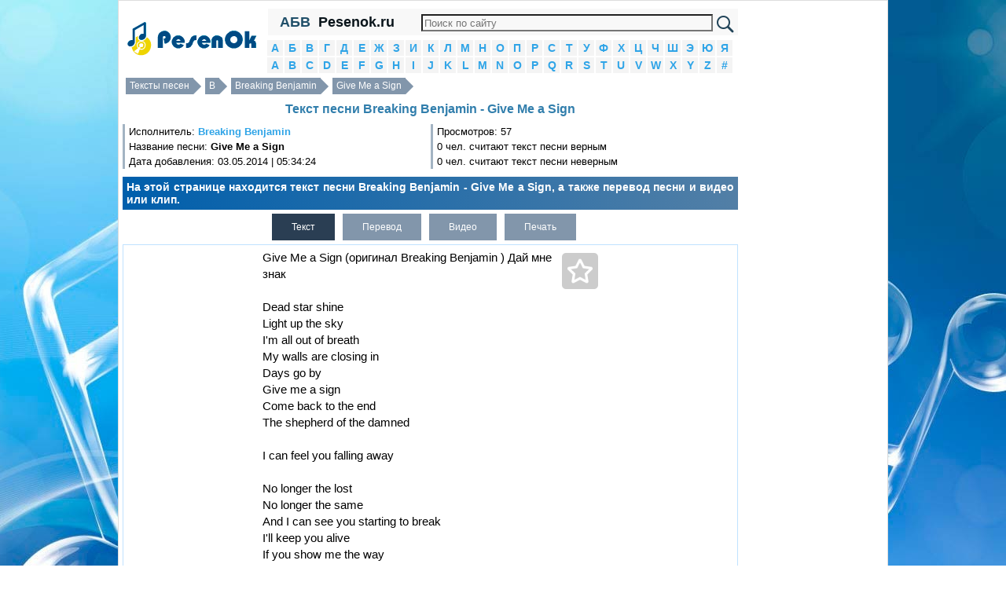

--- FILE ---
content_type: text/html; charset=utf-8
request_url: https://pesenok.ru/29/Breaking-Benjamin/tekst-pesni-Give-Me-a-Sign
body_size: 7317
content:
<!DOCTYPE html PUBLIC "-//W3C//DTD XHTML 1.0 Transitional//EN" "http://www.w3.org/TR/xhtml1/DTD/xhtml1-transitional.dtd"><html xmlns="http://www.w3.org/1999/xhtml"><head><meta http-equiv="Content-Type" content="text/html; charset=utf-8" /><script>var App = {};
App.this_song_page = 1;
App.vk_login_url = 'http://api.vk.ru/oauth/authorize?client_id=6123143&redirect_uri=http://pesenok.ru/vk/login2%3Fredirect_uri2%3Dhttp%3A%2F%2Fpesenok.ru%2F29%2FBreaking-Benjamin%2Ftekst-pesni-Give-Me-a-Sign&scope=email,offline,photos&display=page';	App.logged_in = false; App.country_code = 'US';</script><link type="text/css" href="/media/css/jquery-ui.min.css" rel="stylesheet" /><link type="text/css" href="/media/css/social-likes_classic.css" rel="stylesheet" /><link type="text/css" href="/media/css/pesenok.css?43" rel="stylesheet" /><link rel="stylesheet" type="text/css" href="/media/css/print.css" media="print" /><script src="/media/js/ads.js?2"></script><script type="text/javascript" src="/media/js/jquery-1.11.0.min.js"></script><script type="text/javascript" src="/media/js/my.js?43"></script><script type="text/javascript" src="/media/js/jquery-ui.min.js"></script><script type="text/javascript" src="/media/js/device.min.js"></script><script type="text/javascript" src="/media/js/social-likes.min.js"></script><title>Текст песни Breaking Benjamin - Give Me a Sign перевод, слова песни, видео, клип</title><meta name="keywords" content="текст песни Breaking Benjamin - Give Me a Sign,слова песни Breaking Benjamin - Give Me a Sign,перевод песни Breaking Benjamin - Give Me a Sign,видео песни Breaking Benjamin - Give Me a Sign,клип песни Breaking Benjamin - Give Me a Sign" /><meta name="description" content="На этой странице находится текст песни Breaking Benjamin - Give Me a Sign, а также перевод песни и видео или клип." /><link rel="shortcut icon" href="/media/img/pesenok/favicon.ico?3" type="image/x-icon" /><link rel="icon" href="/media/img/pesenok/favicon.ico?3" type="image/x-icon" /><meta name="viewport" content="width=device-width"> </head><body><div class="wrapper"><div class="panel panel-default content"><div class="layout"><!--центральная колонка--><div class="center_column"><div class="column_in"><div class="in"> <div class="top_menu"> <div class="abc" id="abc" title="Показать/Скрыть алфавит">АБВ</div> <a href="/" class="site_name">Pesenok.ru</a> <div class="search_block"><form action="https://pesenok.ru/search.php" id="cse-search-box"> <div> <input type="hidden" name="cx" value="partner-pub-6686246433156915:1658943259" /> <input type="hidden" name="cof" value="FORID:10" /> <input type="hidden" name="ie" value="UTF-8" /> <input type="text" name="q" size="70" /> <input type="submit" name="sa" value="&#x041f;&#x043e;&#x0438;&#x0441;&#x043a;" /> </div></form><script type="text/javascript" src="https://www.google.ru/coop/cse/brand?form=cse-search-box&amp;lang=ru"></script></div> <div style="clear:both"></div> </div> <div class="alphabet"> <li> <a href="/1">А</a> </li> <li> <a href="/2">Б</a> </li> <li> <a href="/3">В</a> </li> <li> <a href="/4">Г</a> </li> <li> <a href="/5">Д</a> </li> <li> <a href="/6">Е</a> </li> <li> <a href="/7">Ж</a> </li> <li> <a href="/8">З</a> </li> <li> <a href="/9">И</a> </li> <li> <a href="/10">К</a> </li> <li> <a href="/11">Л</a> </li> <li> <a href="/12">М</a> </li> <li> <a href="/13">Н</a> </li> <li> <a href="/14">О</a> </li> <li> <a href="/15">П</a> </li> <li> <a href="/16">Р</a> </li> <li> <a href="/17">С</a> </li> <li> <a href="/18">Т</a> </li> <li> <a href="/19">У</a> </li> <li> <a href="/20">Ф</a> </li> <li> <a href="/21">Х</a> </li> <li> <a href="/22">Ц</a> </li> <li> <a href="/23">Ч</a> </li> <li> <a href="/24">Ш</a> </li> <li> <a href="/25">Э</a> </li> <li> <a href="/26">Ю</a> </li> <li> <a href="/27">Я</a> </li> <li> <a href="/28">A</a> </li> <li> <a href="/29">B</a> </li> <li> <a href="/30">C</a> </li> <li> <a href="/31">D</a> </li> <li> <a href="/32">E</a> </li> <li> <a href="/33">F</a> </li> <li> <a href="/34">G</a> </li> <li> <a href="/35">H</a> </li> <li> <a href="/36">I</a> </li> <li> <a href="/37">J</a> </li> <li> <a href="/38">K</a> </li> <li> <a href="/39">L</a> </li> <li> <a href="/40">M</a> </li> <li> <a href="/41">N</a> </li> <li> <a href="/42">O</a> </li> <li> <a href="/43">P</a> </li> <li> <a href="/44">Q</a> </li> <li> <a href="/45">R</a> </li> <li> <a href="/46">S</a> </li> <li> <a href="/47">T</a> </li> <li> <a href="/48">U</a> </li> <li> <a href="/49">V</a> </li> <li> <a href="/50">W</a> </li> <li> <a href="/51">X</a> </li> <li> <a href="/52">Y</a> </li> <li> <a href="/53">Z</a> </li> <li> <a href="/54">#</a> </li> <div style="clear:both"></div></div> <div class="over_song_block"><div class="breadcrumbs"><a href="/">Тексты песен</a> <a href="/29">B</a> <a href="/29/Breaking-Benjamin">Breaking Benjamin</a> <a href="/29/Breaking-Benjamin/tekst-pesni-Give-Me-a-Sign">Give Me a Sign</a><div style="clear:both"></div></div><div><h1>Текст песни Breaking Benjamin - Give Me a Sign</h1> </div><div class="views"><div class="in"> Исполнитель: <strong><a href="/29/Breaking-Benjamin">Breaking Benjamin</a></strong><br /> Название песни: <strong>Give Me a Sign</strong><br /> Дата добавления: 03.05.2014 | 05:34:24<br /></div></div><div class="views"><div class="in">Просмотров: 57<br />0 чел. считают текст песни верным<br />0 чел. считают текст песни неверным</div></div><div style="clear:both"></div><div class="description song_description" style="clear:both;">На этой странице находится текст песни Breaking Benjamin - Give Me a Sign, а также перевод песни и видео или клип.</div><div id="ads_top" align="center"></div></div> <div style="text-align:left;" id="tabs"> <ul class="tabs"> <li class="active"><a href="javascript:void(0)" id_tab="#text" title="Текст песни Breaking Benjamin - Give Me a Sign">Текст</a></li> <li class="no_active"><a href="javascript:void(0)" id_tab="#translate" title="Перевод песни Breaking Benjamin - Give Me a Sign">Перевод</a></li> <li class="no_active"><a href="javascript:void(0)" id_tab="#video" title="Видео Breaking Benjamin - Give Me a Sign">Видео</a></li> <li class="no_active"><a id="print_text" href="javascript:void(0)" id_tab="print_text" title="Печатать текст песни">Печать</a></li> </ul> <div class="song_table" style="clear:both; position:relative;"> <div class="song_ads_left" id="song_ads_left"></div> <div class="song_right"><div id="ads_song_right"></div><div class="better_artist"><h2>Кто круче?</h2><div class="left"><div class="ahref"><a href="/29/Breaking-Benjamin">Breaking Benjamin</a><br></div><!-- Put this script tag to the <head> of your page --><script type="text/javascript" src="//vk.ru/js/api/openapi.js?121"></script><script type="text/javascript"> VK.init({apiId: 5192930, onlyWidgets: true});</script><!-- Put this div tag to the place, where the Like block will be --><div id="better_artist_1"></div><script type="text/javascript">VK.Widgets.Like("better_artist_1", {type: "button", pageTitle: "Кто круче: Breaking Benjamin или Three Days Grace? Конечно Breaking Benjamin! :D", pageDescription: "Не согласен? Голосуй на pesenok.ru!", text: "Огромная коллекция текстов песен и переводов, клипов", pageUrl: "http://pesenok.ru/29/Breaking-Benjamin"}, "116412e2cf07070a320c5ff1fbf2bc80");</script></div><div class="center" align="center">или</div><div class="right"><div class="ahref"><a href="/47/Three-Days-Grace">Three Days Grace</a><br></div><!-- Put this div tag to the place, where the Like block will be --><div id="better_artist_2"></div><script type="text/javascript">VK.Widgets.Like("better_artist_2", {type: "button", pageTitle: "Кто круче: Breaking Benjamin или Three Days Grace? Конечно Three Days Grace! :D", pageDescription: "Не согласен? Голосуй на pesenok.ru!", text: "Огромная коллекция текстов песен и переводов, клипов", pageUrl: "http://pesenok.ru/47/Three-Days-Grace"}, "562efdabfeeb22b51c5d08b8557e6385");</script></div><div style="clear:both"></div></div><div class="similar_songs songs_for_artist"><h3>С этой песней обычно слушают:</h3><ul><li><a style="display:inline;" href="/29/Breaking-Benjamin">Breaking Benjamin</a> - <a style="display:inline;" href="/29/Breaking-Benjamin/tekst-pesni-Dear-Agony">Dear Agony</a></li><li><a style="display:inline;" href="/29/Breaking-Benjamin">Breaking Benjamin</a> - <a style="display:inline;" href="/29/Breaking-Benjamin/tekst-pesni-What-Lies-Beneath">What Lies Beneath</a></li><li><a style="display:inline;" href="/47/Three-Days-Grace">Three Days Grace</a> - <a style="display:inline;" href="/47/Three-Days-Grace/tekst-pesni-">Never Too Late</a></li><li><a style="display:inline;" href="/47/Three-Days-Grace">Three Days Grace</a> - <a style="display:inline;" href="/47/Three-Days-Grace/tekst-pesni-World-So-Cold">World So Cold</a></li><li><a style="display:inline;" href="/45/Red">Red</a> - <a style="display:inline;" href="/45/Red/tekst-pesni-Breathe-Into-Me">Breathe Into Me</a></li><li><a style="display:inline;" href="/47/Thousand-Foot-Krutch">Thousand Foot Krutch</a> - <a style="display:inline;" href="/47/Thousand-Foot-Krutch/tekst-pesni-Be-Somebody">Be Somebody</a></li><li><a style="display:inline;" href="/45/Red">Red</a> - <a style="display:inline;" href="/45/Red/tekst-pesni-Let-It-Burn">Let It Burn</a></li><li><a style="display:inline;" href="/47/Thousand-Foot-Krutch">Thousand Foot Krutch</a> - <a style="display:inline;" href="/47/Thousand-Foot-Krutch/tekst-pesni-War-Of-Change">War Of Change</a></li><li><a style="display:inline;" href="/47/Theory-Of-A-Deadman">Theory Of A Deadman</a> - <a style="display:inline;" href="/47/Theory-Of-A-Deadman/tekst-pesni-">All Or Nothing</a></li><li><a style="display:inline;" href="/47/Theory-Of-A-Deadman">Theory Of A Deadman</a> - <a style="display:inline;" href="/47/Theory-Of-A-Deadman/tekst-pesni-Not-Meant-To-Be">Not Meant To Be</a></li></ul></div> </div> <div id="fav" title="В избранные"> <div class="star"></div> </div> <span class="song_left"> <span id="text" class="song tab-open"> <span class="status_select">Give Me a Sign (оригинал Breaking Benjamin ) Дай мне знак<br><br>Dead star shine <br>Light up the sky <br>I&#39;m all out of breath <br>My walls are closing in <br>Days go by <br>Give me a sign <br>Come back to the end <br>The shepherd of the damned <br><br>I can feel you falling away <br><br>No longer the lost <br>No longer the same <br>And I can see you starting to break <br>I&#39;ll keep you alive <br>If you show me the way <br>Forever - and ever <br>the scars will remain <br>I&#39;m falling apart <br>Leave me here forever in the dark <br><br>Daylight dies <br>Blackout the sky <br>Does anyone care? <br>Is anybody there? <br>Take this life <br>Empty inside <br>I&#39;m already dead <br>I&#39;ll rise to fall again <br><br>I can feel you falling away <br><br>No longer the lost <br>No longer the same <br>And I can see you starting to break <br>I&#39;ll keep you alive <br>If you show me the way <br>Forever - and ever <br>the scars will remain <br>I&#39;m falling apart <br>Leave me here forever in the dark <br><br>God help me I&#39;ve come undone <br>Out of the light of the sun <br>God help me I&#39;ve come undone <br>Out of the light of the sun <br><br>I can feel you falling away <br><br>No longer the lost <br>No longer the same <br>And I can see you starting to break <br>I&#39;ll keep you alive <br>If you show me the way <br>Forever - and ever <br>the scars will remain <br><br>Give me a sign <br>There&#39;s something buried in the words <br>Give me a sign <br>Your tears are adding to the flood <br>Just give me a sign <br>there&#39;s something buried in the words <br>Give me a sign <br>Your tears are adding to the flood <br>Just give me a sign <br>There&#39;s something buried in the words <br>Give me a sign <br>Your tears are adding to the flood <br><br>Forever - and ever <br>The scars will remain<br> <br>Безжизненная звезда сияет,<br>Озаряет небо.<br>Нет сил перевести дух.<br>Стены давят на мой разум,<br>Дни проносятся мимо.<br>Дай мне знак.<br>Вернись к концу,<br>Наставник проклятых.<br><br>Я чувствую, как ты отчуждаешься.<br><br>Больше не среди потерянных,<br>Больше не та, что раньше.<br>Я вижу, что ты больше не можешь выстоять.<br>Я помогу тебе выжить,<br>Если покажешь, как.<br>На веки вечные<br>Останутся шрамы.<br>Мое сердце разбито на части.<br>Оставь меня во тьме наедине с вечностью.<br><br>Дневной свет погибает,<br>Небо охватывает тьма.<br>Кому-нибудь не безразлично?<br>Есть здесь кто-нибудь?<br>Возьми эту жизнь.<br>Опустошенный изнутри,<br>Я уже мертв.<br>Я восстану, чтобы вновь пасть.<br><br>Я чувствую, как ты отчуждаешься.<br><br>Больше не среди потерянных,<br>Больше не та, что раньше.<br>Я вижу, что ты больше не можешь выстоять.<br>Я помогу тебе выжить,<br>Если покажешь, как.<br>На веки вечные<br>Останутся шрамы.<br>Мое сердце разбито на части.<br>Оставь меня во тьме наедине с вечностью.<br><br>Господи, помоги мне, я погибаю,<br>Лишенный света солнца.<br>Господи, помоги мне, я погибаю,<br>Лишенный света солнца.<br><br>Я чувствую, как ты отчуждаешься.<br><br>Больше не среди потерянных,<br>Больше не та, что раньше.<br>Я вижу, что ты больше не можешь выстоять.<br>Я помогу тебе выжить,<br>Если покажешь, как.<br>На веки вечные<br>Останутся шрамы.<br>Мое сердце разбито на части.<br>Оставь меня во тьме наедине с вечностью.<br><br>Дай мне знак,<br>Есть нечто сокрытое в словах.<br>Дай мне знак,<br>Твои слезы вольются в поток.<br>Дай мне знак,<br>Есть нечто сокрытое в словах.<br>Дай мне знак,<br>Твой слезы вольются в поток.<br>Дай мне знак,<br>Есть нечто сокрытое в словах.<br>Дай мне знак,<br>Твой слезы вольются в поток.<br><br>На веки вечные<br>Останутся шрамы... </span> </span> <span id="translate" class="song tab"> <span class="status_select"> Дай мне знак ( оригинал Breaking Benjamin ) Дай мне знак<br><br>Мертвое звезды блеск<br>Зажгите небо<br>Я запыхавшись<br>Мои стены смыкаются в<br>Дни идут за днями<br>Дай мне знак<br>Вернись к концу<br>Пастух проклятых<br><br>Я чувствую, как ты отпадение<br><br>Нет больше потерянных<br>Больше не то же самое<br>И я вижу, Вы начинаете перерыва<br>Я буду держать вас в живых<br>Если вы показать мне дорогу<br>Навсегда - и все<br>шрамы останутся<br>Я разваливается<br>Оставьте меня здесь навсегда в темноте<br><br>Переход умирает<br>Затемнение небо<br>Волнует ли кто-нибудь ?<br>Есть кто-нибудь ?<br>Возьмите эту жизнь<br>Пустой внутри<br>Я уже мертв<br>Я расти снова снижаться<br><br>Я чувствую, как ты отпадение<br><br>Нет больше потерянных<br>Больше не то же самое<br>И я вижу, Вы начинаете перерыва<br>Я буду держать вас в живых<br>Если вы показать мне дорогу<br>Навсегда - и все<br>шрамы останутся<br>Я разваливается<br>Оставьте меня здесь навсегда в темноте<br><br>Боже, помоги мне, я развязался<br>Из свете солнца<br>Боже, помоги мне, я развязался<br>Из свете солнца<br><br>Я чувствую, как ты отпадение<br><br>Нет больше потерянных<br>Больше не то же самое<br>И я вижу, Вы начинаете перерыва<br>Я буду держать вас в живых<br>Если вы показать мне дорогу<br>Навсегда - и все<br>шрамы останутся<br><br>Дай мне знак<br>Там-то похоронен в словах<br>Дай мне знак<br>Ваши слезы , являются дополнением к потопа<br>Просто дай мне знак<br>есть что-то похоронен в словах<br>Дай мне знак<br>Ваши слезы , являются дополнением к потопа<br>Просто дай мне знак<br>Там-то похоронен в словах<br>Дай мне знак<br>Ваши слезы , являются дополнением к потопа<br><br>Навсегда - и все<br>Шрамы останутся<br> <br>Безжизненная звезда сияет ,<br>Озаряет небо .<br>Нет сил перевести дух .<br>Стены давят на мой разум ,<br>Дни проносятся мимо .<br>Дай мне знак .<br>Вернись к концу ,<br>Наставник проклятых .<br><br>Я чувствую , как ты отчуждаешься .<br><br>Больше не среди потерянных ,<br>Больше не та , что раньше .<br>Я вижу , что ты больше не можешь выстоять .<br>Я помогу тебе выжить ,<br>Если покажешь , как .<br>На веки вечные<br>Останутся шрамы .<br>Мое сердце разбито на части .<br>Оставь меня во тьме наедине с вечностью .<br><br>Дневной свет погибает ,<br>Небо охватывает тьма .<br>Кому - нибудь не безразлично ?<br>Есть здесь кто - нибудь ?<br>Возьми эту жизнь .<br>Опустошенный изнутри ,<br>Я уже мертв .<br>Я восстану , чтобы вновь пасть .<br><br>Я чувствую , как ты отчуждаешься .<br><br>Больше не среди потерянных ,<br>Больше не та , что раньше .<br>Я вижу , что ты больше не можешь выстоять .<br>Я помогу тебе выжить ,<br>Если покажешь , как .<br>На веки вечные<br>Останутся шрамы .<br>Мое сердце разбито на части .<br>Оставь меня во тьме наедине с вечностью .<br><br>Господи , помоги мне , я погибаю ,<br>Лишенный света солнца .<br>Господи , помоги мне , я погибаю ,<br>Лишенный света солнца .<br><br>Я чувствую , как ты отчуждаешься .<br><br>Больше не среди потерянных ,<br>Больше не та , что раньше .<br>Я вижу , что ты больше не можешь выстоять .<br>Я помогу тебе выжить ,<br>Если покажешь , как .<br>На веки вечные<br>Останутся шрамы .<br>Мое сердце разбито на части .<br>Оставь меня во тьме наедине с вечностью .<br><br>Дай мне знак ,<br>Есть нечто сокрытое в словах .<br>Дай мне знак ,<br>Твои слезы вольются в поток .<br>Дай мне знак ,<br>Есть нечто сокрытое в словах .<br>Дай мне знак ,<br>Твой слезы вольются в поток .<br>Дай мне знак ,<br>Есть нечто сокрытое в словах .<br>Дай мне знак ,<br>Твой слезы вольются в поток .<br><br>На веки вечные<br>Останутся шрамы ... </span> </span> <span id="video" class="song tab"> <span class="status_select"> <div align="center" style="margin:5px;" class="video-responsive"> <iframe width="auto" height="auto" src="//www.youtube.com/embed/ZVo4jeO-YTQ" frameborder="0" allowfullscreen></iframe> </div> </span> </span> <h3 class="download_h3">Скачать</h3> <div id="amigo_btn"></div> <ul class="tabs download_tabs"> <li class="active"><a href="javascript:void(0)" id="txt_download" id_tab="txt_download" data-href="/download/3918/Breaking-Benjamin_Give-Me-a-Sign.txt" title="Скачать в формате txt">Txt</a></li> </ul><div class="song_under"> <h2 class="see_also">Смотрите также:</h2><div style="margin:5px" class="songs_for_artist"><ul><li><a style="display:inline;" href="/29/Breaking-Benjamin">Breaking Benjamin</a> - <a style="display:inline;" href="/29/Breaking-Benjamin/tekst-pesni-Lady-Bug">Lady Bug</a></li><li><a style="display:inline;" href="/29/Breaking-Benjamin">Breaking Benjamin</a> - <a style="display:inline;" href="/29/Breaking-Benjamin/tekst-pesni-The-Diary-Of-Jane">The Diary Of Jane</a></li><li><a style="display:inline;" href="/29/Breaking-Benjamin">Breaking Benjamin</a> - <a style="display:inline;" href="/29/Breaking-Benjamin/tekst-pesni-Dance-With-The-Devil">Dance With The Devil</a></li><li><a style="display:inline;" href="/29/Breaking-Benjamin">Breaking Benjamin</a> - <a style="display:inline;" href="/29/Breaking-Benjamin/tekst-pesni-Break-Down">Break Down</a></li><li><a style="display:inline;" href="/29/Breaking-Benjamin">Breaking Benjamin</a> - <a style="display:inline;" href="/29/Breaking-Benjamin/tekst-pesni-Ashes-Of-Eden">Ashes Of Eden</a></li></ul></div><h2 class="all_texts"><a href="/29/Breaking-Benjamin">Все тексты Breaking Benjamin >>></a></h2><div style="height:18px;"></div> <style>.example_responsive_1 { width: 300px; height: 250px; }
@media(min-width: 360px) { .example_responsive_1 { width: 336px; height: 280px; } }</style><div id="adsense_down"> <script async src="//pagead2.googlesyndication.com/pagead/js/adsbygoogle.js"></script><!-- pesenok_down_336x280_adapt --><ins class="adsbygoogle example_responsive_1" style="display:block" data-ad-client="ca-pub-6686246433156915" data-ad-slot="3307241657" data-ad-format="auto"></ins><script>(adsbygoogle = window.adsbygoogle || []).push({});</script> </div><div style="height:18px;"></div> <h3 class="comments">О чем песня Breaking Benjamin - Give Me a Sign?</h3><div class="comments"><form id="comments"><textarea placeholder="Как вы думаете, о чем эта песня?" name="comment"></textarea><input type="hidden" name="song_id" value="3918" /><div id="submit_comment">Отправить</div></form></div><div id="dialog"></div> </div></span><div style="clear:both"></div></div></div><div class="under_song_block"><div class="description"><div id="voting"><div style="float:left; margin:3px; padding:3px;"> Верный ли текст песни?</div> <a href="javascript:void(0)" onclick="vote(3918, 1)" class="answer">Да</a><a href="javascript:void(0)" onclick="vote(3918, 0)" class="answer">Нет</a> <div style="clear:both"></div></div></div><div class="social-likes" style="margin:10px 0;"><div class="vkontakte" title="Поделиться ссылкой во Вконтакте">Вконтакте</div><div class="facebook" title="Поделиться ссылкой на Фейсбуке">Facebook</div><div class="twitter" title="Поделиться ссылкой в Твиттере">Twitter</div><div class="mailru" title="Поделиться ссылкой в Моём мире">Мой мир</div><div class="odnoklassniki" title="Поделиться ссылкой в Одноклассниках">Одноклассники</div><div class="plusone" title="Поделиться ссылкой в Гугл-плюсе">Google+</div></div><script>$(function() {
view(3918);
});</script></div><script>if(device.desktop() && device.windows())
{	}</script></div></div></div><!--/центральная колонка--><!--левая колонка--><div class="left_column"><div class="in_left_column"><div align="center" style="margin:5px 0" id="logo"><a href="/" title="Тексты песен"><img src="/media/img/pesenok/logo.png" /></a></div></div></div><!--левая колонка--><!--правая колонка--><div class="right_column"><div class="in_right_column"> <div style="margin: 10px; text-align: center;"> <span class="contacts" title="/contacts">Контакты</span> </div> <div class="menu"> <div> <h2>Вход</h2> </div> <div id="login"></div> <script> $('#login').html('<a href="' + App.vk_login_url + '">Войти через VK</a>'); </script> </div> <div class="menu search_block"> <div> <h2>Поиск песни</h2> </div> <input type="text" id="search_artist" placeholder="Исполнитель" /> <input type="hidden" id="search_artist_id" value="0" /> <input type="text" id="search_song" placeholder="Название песни" /> <input type="hidden" id="search_song_id" /> </div> <div class="menu"><div><h2>Последние</h2></div><ul><li><a href="/43/Partenaire-Particulier">Partenaire Particulier</a> - <a href="/43/Partenaire-Particulier/tekst-pesni-Superficiel">Superficiel</a></li><li><a href="/43/Port-Avenue-groyne-203">Port Avenue, groyne 203</a> - <a href="/43/Port-Avenue-groyne-203/tekst-pesni-Polunochnyy-avtobus">Полуночный автобус</a></li><li><a href="/40/MIRALI-ALVUWKI">MIRALI, ALVUWKI</a> - <a href="/40/MIRALI-ALVUWKI/tekst-pesni-Pomnish">Помнишь</a></li><li><a href="/33/frankie-avalon">frankie avalon</a> - <a href="/33/frankie-avalon/tekst-pesni-Bobby-Sox-to-Stockings">Bobby Sox to Stockings</a></li><li><a href="/47/Tanishq-Kaur">Tanishq Kaur</a> - <a href="/47/Tanishq-Kaur/tekst-pesni-Dil-Kare">Dil Kare</a></li></ul></div><div align="center" style="margin:5px;" id="ads_left"></div><div class="menu"><div><h2>Популярные</h2></div><ul><li><a href="/29/BONES">BONES</a> - <a href="/29/BONES/tekst-pesni-Sixteen">Sixteen</a></li><li><a href="/29/Brunettes-Shoot-Blondes">Brunettes Shoot Blondes</a> - <a href="/29/Brunettes-Shoot-Blondes/tekst-pesni-Bittersweet">Bittersweet</a></li><li><a href="/29/BONES">BONES</a> - <a href="/29/BONES/tekst-pesni-8-Dirt">8. Dirt</a></li><li><a href="/29/BONES">BONES</a> - <a href="/29/BONES/tekst-pesni-Troubled-Youth">Troubled Youth</a></li><li><a href="/29/Briz">Briz</a> - <a href="/29/Briz/tekst-pesni-Ona-idet-po-trotuaramtemnym-trotuaram">Она идёт по тротуарам,темным тротуарам...</a></li><li><a href="/29/Basic-Boy-x-Thomas-Mraz-x-JEEMBO">Basic Boy x Thomas Mraz x JEEMBO</a> - <a href="/29/Basic-Boy-x-Thomas-Mraz-x-JEEMBO/tekst-pesni-Kimono">Kimono</a></li><li><a href="/29/Bahroma">Bahroma</a> - <a href="/29/Bahroma/tekst-pesni-Byvaet-kak-na-glubine-sjimaet">Бывает, как на глубине сжимает</a></li><li><a href="/29/BONES">BONES</a> - <a href="/29/BONES/tekst-pesni-Calcium">Calcium</a></li><li><a href="/29/BONES">BONES</a> - <a href="/29/BONES/tekst-pesni-Thunder">Thunder</a></li><li><a href="/29/Bahh-Tee-feat-Tiana">Bahh Tee feat. Tiana</a> - <a href="/29/Bahh-Tee-feat-Tiana/tekst-pesni-O-tebe">O tebe</a></li></ul></div><div id="ads_right_block" align="center"> <div class="left_in"></div> <div class="right_in"></div> <div style="clear:both"></div> </div><div class="menu"><div><h2>Случайные</h2></div><ul><li><a href="/42/OBLADAET">OBLADAET</a> - <a href="/42/OBLADAET/tekst-pesni-MOLOTOV-COCKTAIL">MOLOTOV COCKTAIL</a></li><li><a href="/46/Spiritual-Plague">Spiritual Plague</a> - <a href="/46/Spiritual-Plague/tekst-pesni-God-Rest-YeMerry-Gentlemen">God Rest Ye,Merry Gentlemen</a></li><li><a href="/40/Matorin">Matorin</a> - <a href="/40/Matorin/tekst-pesni-Anshlag">Аншлаг</a></li><li><a href="/31/Dean-Reed">Dean Reed</a> - <a href="/31/Dean-Reed/tekst-pesni-Poyte-nashu-pesnyu">Пойте нашу песню</a></li><li><a href="/18/Timur-Mutsuraev">Тимур Муцураев</a> - <a href="/18/Timur-Mutsuraev/tekst-pesni-">Нас покидает благодать</a></li></ul></div><div class="menu"><div><h2>Счетчики</h2></div><div class="counters"><div id="li_counter"></div> </div></div> <div style="margin: 10px; text-align: center;"> <span class="contacts" title="/contacts">Контакты</span> </div></div></div><!--/правая колонка--><div style="clear:both"></div></div><footer>Все тексты и слова песен, переводы, клипы и видео принадлежат их авторам. Копирование любых материалов сайта допускается лишь при наличии активной обратной ссылки. <div style="margin: 10px; text-align: center;"> <span class="contacts" title="/contacts">Контакты</span> </div></footer></div></div><script>var size_int_now = false;</script><script type="text/javascript" src="/media/js/copy.js"></script></body></html>

--- FILE ---
content_type: text/html; charset=utf-8
request_url: https://www.google.com/recaptcha/api2/aframe
body_size: 116
content:
<!DOCTYPE HTML><html><head><meta http-equiv="content-type" content="text/html; charset=UTF-8"></head><body><script nonce="cbY421Cn2UPg_ih4lY9mpQ">/** Anti-fraud and anti-abuse applications only. See google.com/recaptcha */ try{var clients={'sodar':'https://pagead2.googlesyndication.com/pagead/sodar?'};window.addEventListener("message",function(a){try{if(a.source===window.parent){var b=JSON.parse(a.data);var c=clients[b['id']];if(c){var d=document.createElement('img');d.src=c+b['params']+'&rc='+(localStorage.getItem("rc::a")?sessionStorage.getItem("rc::b"):"");window.document.body.appendChild(d);sessionStorage.setItem("rc::e",parseInt(sessionStorage.getItem("rc::e")||0)+1);localStorage.setItem("rc::h",'1768413907779');}}}catch(b){}});window.parent.postMessage("_grecaptcha_ready", "*");}catch(b){}</script></body></html>

--- FILE ---
content_type: text/json;charset=UTF-8
request_url: https://pesenok.ru/ajax/comment/promo?_=1768413904262
body_size: 665
content:
{"result":1,"html":"<div class=\"comment\">\n <div class=\"ava\">\n <img src=\"https:\/\/pp.userapi.com\/c836426\/v836426663\/540a0\/RE4ao8KSjyo.jpg\" \/>\n <\/div>\n <div class=\"comment_date_time\"><span class=\"comment_user\">\u041a\u0440\u0438\u0441\u0442\u0438\u043d\u0430 \u0421\u0442\u043e\u0446\u043a\u0430\u044f<\/span> 14 \u044f\u043d\u0432 \u0432 21:04<\/div>\n <div class=\"comment_text\">\n \u0418 \u0432 \u0447\u0435\u043c \u0441\u043c\u044b\u0441\u043b \u044d\u0442\u043e\u0439 \u043f\u0435\u0441\u043d\u0438? \u041a\u0442\u043e-\u043d\u0438\u0431\u0443\u0434\u044c \u043c\u043e\u0436\u0435\u0442 \u043c\u043d\u0435 \u043e\u0431\u044a\u044f\u0441\u043d\u0438\u0442\u044c? <\/div>\n <div style=\"clear:both\"><\/div>\n<\/div>\n","error":0}